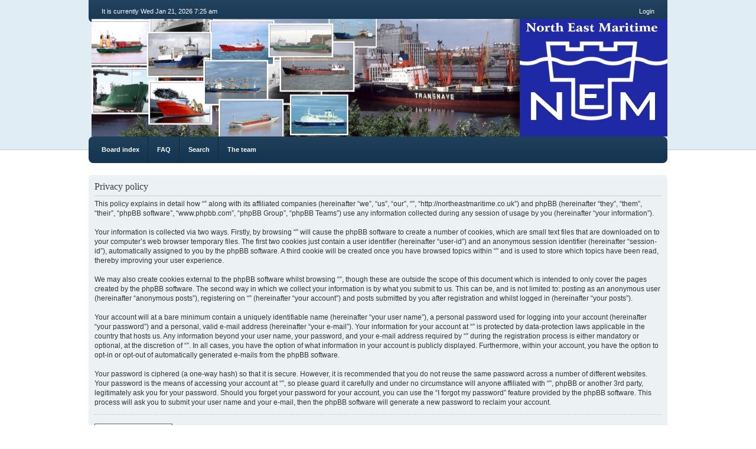

--- FILE ---
content_type: text/html; charset=UTF-8
request_url: http://northeastmaritime.co.uk/ucp.php?mode=privacy&sid=474a16c82f92a9e1f5b093b2c04218cc
body_size: 3057
content:
<!DOCTYPE html PUBLIC "-//W3C//DTD XHTML 1.0 Strict//EN" "http://www.w3.org/TR/xhtml1/DTD/xhtml1-strict.dtd">
<html xmlns="http://www.w3.org/1999/xhtml" dir="ltr" lang="en-gb" xml:lang="en-gb">
<head>
	<meta http-equiv="content-type" content="text/html; charset=UTF-8" />
	<meta http-equiv="content-style-type" content="text/css" />
	<meta http-equiv="content-language" content="en-gb" />
	<meta http-equiv="imagetoolbar" content="no" />
	<meta name="resource-type" content="document" />
	<meta name="distribution" content="global" />
	<meta name="keywords" content="" />
	<meta name="description" content="" />
	
	
	<title> &bull; User Control Panel &bull; Privacy policy</title>
	
	<link href="./styles/we_clearblue/theme/print.css" rel="stylesheet" type="text/css" media="print" title="printonly" />
	<link href="./style.php?id=2&amp;lang=en&amp;sid=ee5aa695d5a8ed65c8b6cdeaf3ac7c89" rel="stylesheet" type="text/css" media="screen, projection" />
	<link rel="alternate" type="application/atom+xml" title="Feed - " href="http://northeastmaritime.co.uk/feed.php" /><link rel="alternate" type="application/atom+xml" title="Feed - New Topics" href="http://northeastmaritime.co.uk/feed.php?mode=topics" />
	
	<!--
		phpBB style name: we_clearblue
		Based on style:   prosilver (this is the default phpBB3 style)
		Original author:  Tom Beddard (http://www.subBlue.com/)
		Modified by:      weeb (http://weeb.pl)
	-->

	<script type="text/javascript">
	// <![CDATA[
		var jump_page = 'Enter the page number you wish to go to:';
		var on_page = '';
		var per_page = '';
		var base_url = '';
		var style_cookie = 'phpBBstyle';
		var style_cookie_settings = '; path=/; domain=.northeastmaritime.co.uk';
		var onload_functions = new Array();
		var onunload_functions = new Array();
	
		
	
		/**
		* Find a member
		*/
		function find_username(url)
		{
			popup(url, 760, 570, '_usersearch');
			return false;
		}
	
		/**
		* New function for handling multiple calls to window.onload and window.unload by pentapenguin
		*/
		window.onload = function()
		{
			for (var i = 0; i < onload_functions.length; i++)
			{
				eval(onload_functions[i]);
			}
		};
	
		window.onunload = function()
		{
			for (var i = 0; i < onunload_functions.length; i++)
			{
				eval(onunload_functions[i]);
			}
		};
	
	// ]]>
	</script>
	
	<script type="text/javascript" src="./styles/we_clearblue/template/forum_fn.js"></script>
</head>
<body id="phpbb" class="section-ucp ltr">

<div id="wrapper">

	<div id="header">
		<div id="account">
			<ul class="leftside">
				<li>It is currently Wed Jan 21, 2026 7:25 am</li>
			</ul>
			
			
				<ul class="rightside">
					
					<li><a href="./ucp.php?mode=login&amp;sid=ee5aa695d5a8ed65c8b6cdeaf3ac7c89" title="Login" accesskey="l">Login</a></li>
					
				</ul>
			
		</div>
		
		<div id="illustration">
			<div id="site-description">
				<h1><a href="./index.php?sid=ee5aa695d5a8ed65c8b6cdeaf3ac7c89" title="Board index"></a></h1>
				<p></p>
			</div>
		</div>
		
		<div id="main-navigation">
			<ul id="primary-navigation" class="leftside">
				<li><a href="./index.php?sid=ee5aa695d5a8ed65c8b6cdeaf3ac7c89" title="Board index">Board index</a></li>
				<li><a href="./faq.php?sid=ee5aa695d5a8ed65c8b6cdeaf3ac7c89" title="Frequently Asked Questions">FAQ</a></li>
				<li><a href="./search.php?sid=ee5aa695d5a8ed65c8b6cdeaf3ac7c89" title="View the advanced search options">Search</a></li><li><a href="./memberlist.php?mode=leaders&amp;sid=ee5aa695d5a8ed65c8b6cdeaf3ac7c89" title="The team">The team</a></li> 
			</ul>
			
			
		</div>
	</div>

	<div id="container">
	
		

	<div class="panel">
		<div class="inner"><span class="corners-top bg1"><span></span></span>
		<div class="content">
			<h2>Privacy policy</h2>
			<p>This policy explains in detail how “” along with its affiliated companies (hereinafter “we”, “us”, “our”, “”, “http://northeastmaritime.co.uk”) and phpBB (hereinafter “they”, “them”, “their”, “phpBB software”, “www.phpbb.com”, “phpBB Group”, “phpBB Teams”) use any information collected during any session of usage by you (hereinafter “your information”).<br />
	<br />
	Your information is collected via two ways. Firstly, by browsing “” will cause the phpBB software to create a number of cookies, which are small text files that are downloaded on to your computer’s web browser temporary files. The first two cookies just contain a user identifier (hereinafter “user-id”) and an anonymous session identifier (hereinafter “session-id”), automatically assigned to you by the phpBB software. A third cookie will be created once you have browsed topics within “” and is used to store which topics have been read, thereby improving your user experience.<br />
	<br />
	We may also create cookies external to the phpBB software whilst browsing “”, though these are outside the scope of this document which is intended to only cover the pages created by the phpBB software. The second way in which we collect your information is by what you submit to us. This can be, and is not limited to: posting as an anonymous user (hereinafter “anonymous posts”), registering on “” (hereinafter “your account”) and posts submitted by you after registration and whilst logged in (hereinafter “your posts”).<br />
	<br />
	Your account will at a bare minimum contain a uniquely identifiable name (hereinafter “your user name”), a personal password used for logging into your account (hereinafter “your password”) and a personal, valid e-mail address (hereinafter “your e-mail”). Your information for your account at “” is protected by data-protection laws applicable in the country that hosts us. Any information beyond your user name, your password, and your e-mail address required by “” during the registration process is either mandatory or optional, at the discretion of “”. In all cases, you have the option of what information in your account is publicly displayed. Furthermore, within your account, you have the option to opt-in or opt-out of automatically generated e-mails from the phpBB software.<br />
	<br />
	Your password is ciphered (a one-way hash) so that it is secure. However, it is recommended that you do not reuse the same password across a number of different websites. Your password is the means of accessing your account at “”, so please guard it carefully and under no circumstance will anyone affiliated with “”, phpBB or another 3rd party, legitimately ask you for your password. Should you forget your password for your account, you can use the “I forgot my password” feature provided by the phpBB software. This process will ask you to submit your user name and your e-mail, then the phpBB software will generate a new password to reclaim your account.<br />
	</p>
			<hr class="dashed" />
			<p><a href="./ucp.php?mode=login&amp;sid=ee5aa695d5a8ed65c8b6cdeaf3ac7c89" class="button2">Back to login screen</a></p>
		</div>
		<span class="corners-bottom"><span></span></span></div>
	</div>

</div>
	
	<div id="footer">
		<div id="footer-inner">
			<div style="float: left;">
				<p class="breadcrumbs">Jump to: <a href="./index.php?sid=ee5aa695d5a8ed65c8b6cdeaf3ac7c89" title="" accesskey="h">Board index</a> </p>
				<p>Powered by <a href="http://www.phpbb.com/">phpBB</a>&reg; Forum Software &copy; phpBB Group</p>
				
				<p>Style <em>we_clearblue</em> created by <a href="http://weeb.pl/" title="/dev/weeb">weeb</a>.</p>
			</div>
			
			<ul class="rightside">
				<li class="feed"><a href="http://northeastmaritime.co.uk/feed.php" title="Feed - ">Feed</a></li><li class="feed"><a href="http://northeastmaritime.co.uk/feed.php?mode=topics" title="Feed - New Topics">New Topics</a></li>
				<li class="topic-link icon-unsubscribe"><a href="./ucp.php?mode=delete_cookies&amp;sid=ee5aa695d5a8ed65c8b6cdeaf3ac7c89">Delete all board cookies</a></li>
			</ul>
			
			
		</div>
		
		<div id="footer-fixed"></div>
	</div>

</div>

<div>
	<a id="bottom" name="bottom" accesskey="z"></a>
	
</div>

</body>
</html>